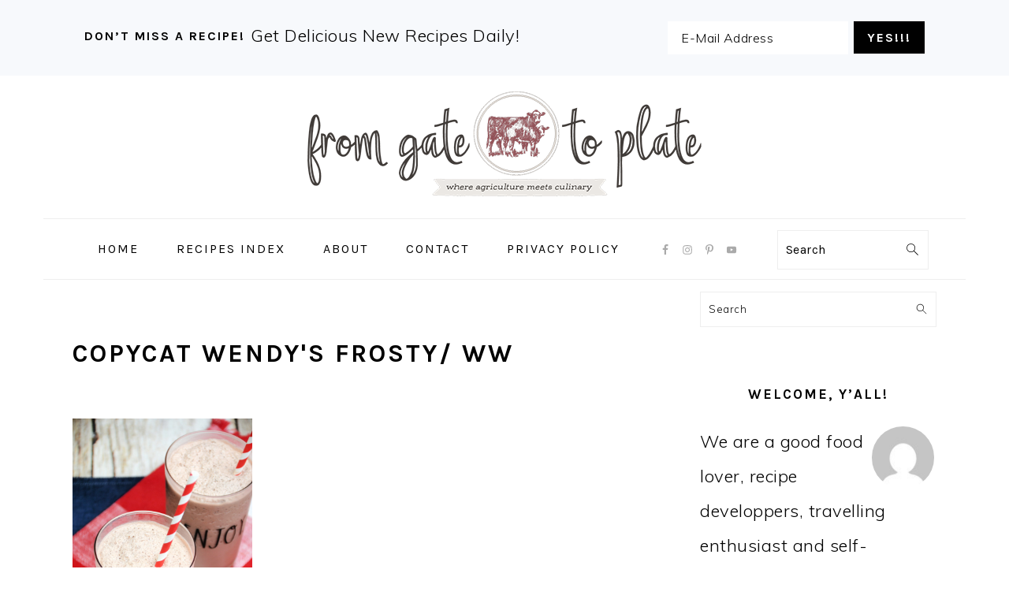

--- FILE ---
content_type: text/html; charset=UTF-8
request_url: https://fromgatetoplate.com/tag/copycat-wendys-frosty-ww/
body_size: 12236
content:
<!DOCTYPE html>
<html lang="en-US">
<head >
<meta charset="UTF-8" />
<meta name="viewport" content="width=device-width, initial-scale=1" />
<meta name='robots' content='index, follow, max-image-preview:large, max-snippet:-1, max-video-preview:-1' />

	<!-- This site is optimized with the Yoast SEO plugin v26.7 - https://yoast.com/wordpress/plugins/seo/ -->
	<title>Copycat Wendy&#039;s Frosty/ WW Archives - From Gate To Plate</title>
	<link rel="canonical" href="https://fromgatetoplate.com/tag/copycat-wendys-frosty-ww/" />
	<meta property="og:locale" content="en_US" />
	<meta property="og:type" content="article" />
	<meta property="og:title" content="Copycat Wendy&#039;s Frosty/ WW Archives - From Gate To Plate" />
	<meta property="og:url" content="https://fromgatetoplate.com/tag/copycat-wendys-frosty-ww/" />
	<meta property="og:site_name" content="From Gate To Plate" />
	<meta name="twitter:card" content="summary_large_image" />
	<script type="application/ld+json" class="yoast-schema-graph">{"@context":"https://schema.org","@graph":[{"@type":"CollectionPage","@id":"https://fromgatetoplate.com/tag/copycat-wendys-frosty-ww/","url":"https://fromgatetoplate.com/tag/copycat-wendys-frosty-ww/","name":"Copycat Wendy's Frosty/ WW Archives - From Gate To Plate","isPartOf":{"@id":"https://fromgatetoplate.com/#website"},"primaryImageOfPage":{"@id":"https://fromgatetoplate.com/tag/copycat-wendys-frosty-ww/#primaryimage"},"image":{"@id":"https://fromgatetoplate.com/tag/copycat-wendys-frosty-ww/#primaryimage"},"thumbnailUrl":"https://fromgatetoplate.com/wp-content/uploads/2021/07/Frosty-10-scaled.jpg","breadcrumb":{"@id":"https://fromgatetoplate.com/tag/copycat-wendys-frosty-ww/#breadcrumb"},"inLanguage":"en-US"},{"@type":"ImageObject","inLanguage":"en-US","@id":"https://fromgatetoplate.com/tag/copycat-wendys-frosty-ww/#primaryimage","url":"https://fromgatetoplate.com/wp-content/uploads/2021/07/Frosty-10-scaled.jpg","contentUrl":"https://fromgatetoplate.com/wp-content/uploads/2021/07/Frosty-10-scaled.jpg","width":1708,"height":2560},{"@type":"BreadcrumbList","@id":"https://fromgatetoplate.com/tag/copycat-wendys-frosty-ww/#breadcrumb","itemListElement":[{"@type":"ListItem","position":1,"name":"Home","item":"https://fromgatetoplate.com/"},{"@type":"ListItem","position":2,"name":"Copycat Wendy's Frosty/ WW"}]},{"@type":"WebSite","@id":"https://fromgatetoplate.com/#website","url":"https://fromgatetoplate.com/","name":"From Gate To Plate","description":"where agriculture meets culinary","potentialAction":[{"@type":"SearchAction","target":{"@type":"EntryPoint","urlTemplate":"https://fromgatetoplate.com/?s={search_term_string}"},"query-input":{"@type":"PropertyValueSpecification","valueRequired":true,"valueName":"search_term_string"}}],"inLanguage":"en-US"}]}</script>
	<!-- / Yoast SEO plugin. -->


<link rel='dns-prefetch' href='//scripts.mediavine.com' />
<link rel='dns-prefetch' href='//a.omappapi.com' />
<link rel='dns-prefetch' href='//stats.wp.com' />
<link rel='dns-prefetch' href='//fonts.googleapis.com' />
<link rel="alternate" type="application/rss+xml" title="From Gate To Plate &raquo; Feed" href="https://fromgatetoplate.com/feed/" />
<link rel="alternate" type="application/rss+xml" title="From Gate To Plate &raquo; Comments Feed" href="https://fromgatetoplate.com/comments/feed/" />
<link rel="alternate" type="application/rss+xml" title="From Gate To Plate &raquo; Copycat Wendy&#039;s Frosty/ WW Tag Feed" href="https://fromgatetoplate.com/tag/copycat-wendys-frosty-ww/feed/" />
<link rel="alternate" type="application/rss+xml" title="From Gate To Plate &raquo; Stories Feed" href="https://fromgatetoplate.com/web-stories/feed/"><style id='wp-img-auto-sizes-contain-inline-css' type='text/css'>
img:is([sizes=auto i],[sizes^="auto," i]){contain-intrinsic-size:3000px 1500px}
/*# sourceURL=wp-img-auto-sizes-contain-inline-css */
</style>
<link rel='stylesheet' id='foodie-pro-theme-css' href='https://fromgatetoplate.com/wp-content/themes/foodiepro-v441/style.css?ver=4.4.1' type='text/css' media='all' />
<style id='foodie-pro-theme-inline-css' type='text/css'>
body, .site-description, .sidebar .featured-content .entry-title{font-family:"Muli","Helvetica Neue",sans-serif;}.genesis-nav-menu{font-family:"Karla","Helvetica Neue",sans-serif;}h1, h2, h3, h4, h5, h6, .site-title, .entry-title, .widgettitle{font-family:"Karla","Helvetica Neue",sans-serif;}.entry-title{font-family:"Karla","Helvetica Neue",sans-serif;}.button, .button-secondary, button, input[type="button"], input[type="reset"], input[type="submit"], a.more-link, .more-from-category a{font-family:"Karla","Helvetica Neue",sans-serif;}
/*# sourceURL=foodie-pro-theme-inline-css */
</style>
<style id='wp-emoji-styles-inline-css' type='text/css'>

	img.wp-smiley, img.emoji {
		display: inline !important;
		border: none !important;
		box-shadow: none !important;
		height: 1em !important;
		width: 1em !important;
		margin: 0 0.07em !important;
		vertical-align: -0.1em !important;
		background: none !important;
		padding: 0 !important;
	}
/*# sourceURL=wp-emoji-styles-inline-css */
</style>
<style id='wp-block-library-inline-css' type='text/css'>
:root{--wp-block-synced-color:#7a00df;--wp-block-synced-color--rgb:122,0,223;--wp-bound-block-color:var(--wp-block-synced-color);--wp-editor-canvas-background:#ddd;--wp-admin-theme-color:#007cba;--wp-admin-theme-color--rgb:0,124,186;--wp-admin-theme-color-darker-10:#006ba1;--wp-admin-theme-color-darker-10--rgb:0,107,160.5;--wp-admin-theme-color-darker-20:#005a87;--wp-admin-theme-color-darker-20--rgb:0,90,135;--wp-admin-border-width-focus:2px}@media (min-resolution:192dpi){:root{--wp-admin-border-width-focus:1.5px}}.wp-element-button{cursor:pointer}:root .has-very-light-gray-background-color{background-color:#eee}:root .has-very-dark-gray-background-color{background-color:#313131}:root .has-very-light-gray-color{color:#eee}:root .has-very-dark-gray-color{color:#313131}:root .has-vivid-green-cyan-to-vivid-cyan-blue-gradient-background{background:linear-gradient(135deg,#00d084,#0693e3)}:root .has-purple-crush-gradient-background{background:linear-gradient(135deg,#34e2e4,#4721fb 50%,#ab1dfe)}:root .has-hazy-dawn-gradient-background{background:linear-gradient(135deg,#faaca8,#dad0ec)}:root .has-subdued-olive-gradient-background{background:linear-gradient(135deg,#fafae1,#67a671)}:root .has-atomic-cream-gradient-background{background:linear-gradient(135deg,#fdd79a,#004a59)}:root .has-nightshade-gradient-background{background:linear-gradient(135deg,#330968,#31cdcf)}:root .has-midnight-gradient-background{background:linear-gradient(135deg,#020381,#2874fc)}:root{--wp--preset--font-size--normal:16px;--wp--preset--font-size--huge:42px}.has-regular-font-size{font-size:1em}.has-larger-font-size{font-size:2.625em}.has-normal-font-size{font-size:var(--wp--preset--font-size--normal)}.has-huge-font-size{font-size:var(--wp--preset--font-size--huge)}.has-text-align-center{text-align:center}.has-text-align-left{text-align:left}.has-text-align-right{text-align:right}.has-fit-text{white-space:nowrap!important}#end-resizable-editor-section{display:none}.aligncenter{clear:both}.items-justified-left{justify-content:flex-start}.items-justified-center{justify-content:center}.items-justified-right{justify-content:flex-end}.items-justified-space-between{justify-content:space-between}.screen-reader-text{border:0;clip-path:inset(50%);height:1px;margin:-1px;overflow:hidden;padding:0;position:absolute;width:1px;word-wrap:normal!important}.screen-reader-text:focus{background-color:#ddd;clip-path:none;color:#444;display:block;font-size:1em;height:auto;left:5px;line-height:normal;padding:15px 23px 14px;text-decoration:none;top:5px;width:auto;z-index:100000}html :where(.has-border-color){border-style:solid}html :where([style*=border-top-color]){border-top-style:solid}html :where([style*=border-right-color]){border-right-style:solid}html :where([style*=border-bottom-color]){border-bottom-style:solid}html :where([style*=border-left-color]){border-left-style:solid}html :where([style*=border-width]){border-style:solid}html :where([style*=border-top-width]){border-top-style:solid}html :where([style*=border-right-width]){border-right-style:solid}html :where([style*=border-bottom-width]){border-bottom-style:solid}html :where([style*=border-left-width]){border-left-style:solid}html :where(img[class*=wp-image-]){height:auto;max-width:100%}:where(figure){margin:0 0 1em}html :where(.is-position-sticky){--wp-admin--admin-bar--position-offset:var(--wp-admin--admin-bar--height,0px)}@media screen and (max-width:600px){html :where(.is-position-sticky){--wp-admin--admin-bar--position-offset:0px}}

/*# sourceURL=wp-block-library-inline-css */
</style><style id='global-styles-inline-css' type='text/css'>
:root{--wp--preset--aspect-ratio--square: 1;--wp--preset--aspect-ratio--4-3: 4/3;--wp--preset--aspect-ratio--3-4: 3/4;--wp--preset--aspect-ratio--3-2: 3/2;--wp--preset--aspect-ratio--2-3: 2/3;--wp--preset--aspect-ratio--16-9: 16/9;--wp--preset--aspect-ratio--9-16: 9/16;--wp--preset--color--black: #000000;--wp--preset--color--cyan-bluish-gray: #abb8c3;--wp--preset--color--white: #ffffff;--wp--preset--color--pale-pink: #f78da7;--wp--preset--color--vivid-red: #cf2e2e;--wp--preset--color--luminous-vivid-orange: #ff6900;--wp--preset--color--luminous-vivid-amber: #fcb900;--wp--preset--color--light-green-cyan: #7bdcb5;--wp--preset--color--vivid-green-cyan: #00d084;--wp--preset--color--pale-cyan-blue: #8ed1fc;--wp--preset--color--vivid-cyan-blue: #0693e3;--wp--preset--color--vivid-purple: #9b51e0;--wp--preset--gradient--vivid-cyan-blue-to-vivid-purple: linear-gradient(135deg,rgb(6,147,227) 0%,rgb(155,81,224) 100%);--wp--preset--gradient--light-green-cyan-to-vivid-green-cyan: linear-gradient(135deg,rgb(122,220,180) 0%,rgb(0,208,130) 100%);--wp--preset--gradient--luminous-vivid-amber-to-luminous-vivid-orange: linear-gradient(135deg,rgb(252,185,0) 0%,rgb(255,105,0) 100%);--wp--preset--gradient--luminous-vivid-orange-to-vivid-red: linear-gradient(135deg,rgb(255,105,0) 0%,rgb(207,46,46) 100%);--wp--preset--gradient--very-light-gray-to-cyan-bluish-gray: linear-gradient(135deg,rgb(238,238,238) 0%,rgb(169,184,195) 100%);--wp--preset--gradient--cool-to-warm-spectrum: linear-gradient(135deg,rgb(74,234,220) 0%,rgb(151,120,209) 20%,rgb(207,42,186) 40%,rgb(238,44,130) 60%,rgb(251,105,98) 80%,rgb(254,248,76) 100%);--wp--preset--gradient--blush-light-purple: linear-gradient(135deg,rgb(255,206,236) 0%,rgb(152,150,240) 100%);--wp--preset--gradient--blush-bordeaux: linear-gradient(135deg,rgb(254,205,165) 0%,rgb(254,45,45) 50%,rgb(107,0,62) 100%);--wp--preset--gradient--luminous-dusk: linear-gradient(135deg,rgb(255,203,112) 0%,rgb(199,81,192) 50%,rgb(65,88,208) 100%);--wp--preset--gradient--pale-ocean: linear-gradient(135deg,rgb(255,245,203) 0%,rgb(182,227,212) 50%,rgb(51,167,181) 100%);--wp--preset--gradient--electric-grass: linear-gradient(135deg,rgb(202,248,128) 0%,rgb(113,206,126) 100%);--wp--preset--gradient--midnight: linear-gradient(135deg,rgb(2,3,129) 0%,rgb(40,116,252) 100%);--wp--preset--font-size--small: 13px;--wp--preset--font-size--medium: 20px;--wp--preset--font-size--large: 36px;--wp--preset--font-size--x-large: 42px;--wp--preset--spacing--20: 0.44rem;--wp--preset--spacing--30: 0.67rem;--wp--preset--spacing--40: 1rem;--wp--preset--spacing--50: 1.5rem;--wp--preset--spacing--60: 2.25rem;--wp--preset--spacing--70: 3.38rem;--wp--preset--spacing--80: 5.06rem;--wp--preset--shadow--natural: 6px 6px 9px rgba(0, 0, 0, 0.2);--wp--preset--shadow--deep: 12px 12px 50px rgba(0, 0, 0, 0.4);--wp--preset--shadow--sharp: 6px 6px 0px rgba(0, 0, 0, 0.2);--wp--preset--shadow--outlined: 6px 6px 0px -3px rgb(255, 255, 255), 6px 6px rgb(0, 0, 0);--wp--preset--shadow--crisp: 6px 6px 0px rgb(0, 0, 0);}:where(.is-layout-flex){gap: 0.5em;}:where(.is-layout-grid){gap: 0.5em;}body .is-layout-flex{display: flex;}.is-layout-flex{flex-wrap: wrap;align-items: center;}.is-layout-flex > :is(*, div){margin: 0;}body .is-layout-grid{display: grid;}.is-layout-grid > :is(*, div){margin: 0;}:where(.wp-block-columns.is-layout-flex){gap: 2em;}:where(.wp-block-columns.is-layout-grid){gap: 2em;}:where(.wp-block-post-template.is-layout-flex){gap: 1.25em;}:where(.wp-block-post-template.is-layout-grid){gap: 1.25em;}.has-black-color{color: var(--wp--preset--color--black) !important;}.has-cyan-bluish-gray-color{color: var(--wp--preset--color--cyan-bluish-gray) !important;}.has-white-color{color: var(--wp--preset--color--white) !important;}.has-pale-pink-color{color: var(--wp--preset--color--pale-pink) !important;}.has-vivid-red-color{color: var(--wp--preset--color--vivid-red) !important;}.has-luminous-vivid-orange-color{color: var(--wp--preset--color--luminous-vivid-orange) !important;}.has-luminous-vivid-amber-color{color: var(--wp--preset--color--luminous-vivid-amber) !important;}.has-light-green-cyan-color{color: var(--wp--preset--color--light-green-cyan) !important;}.has-vivid-green-cyan-color{color: var(--wp--preset--color--vivid-green-cyan) !important;}.has-pale-cyan-blue-color{color: var(--wp--preset--color--pale-cyan-blue) !important;}.has-vivid-cyan-blue-color{color: var(--wp--preset--color--vivid-cyan-blue) !important;}.has-vivid-purple-color{color: var(--wp--preset--color--vivid-purple) !important;}.has-black-background-color{background-color: var(--wp--preset--color--black) !important;}.has-cyan-bluish-gray-background-color{background-color: var(--wp--preset--color--cyan-bluish-gray) !important;}.has-white-background-color{background-color: var(--wp--preset--color--white) !important;}.has-pale-pink-background-color{background-color: var(--wp--preset--color--pale-pink) !important;}.has-vivid-red-background-color{background-color: var(--wp--preset--color--vivid-red) !important;}.has-luminous-vivid-orange-background-color{background-color: var(--wp--preset--color--luminous-vivid-orange) !important;}.has-luminous-vivid-amber-background-color{background-color: var(--wp--preset--color--luminous-vivid-amber) !important;}.has-light-green-cyan-background-color{background-color: var(--wp--preset--color--light-green-cyan) !important;}.has-vivid-green-cyan-background-color{background-color: var(--wp--preset--color--vivid-green-cyan) !important;}.has-pale-cyan-blue-background-color{background-color: var(--wp--preset--color--pale-cyan-blue) !important;}.has-vivid-cyan-blue-background-color{background-color: var(--wp--preset--color--vivid-cyan-blue) !important;}.has-vivid-purple-background-color{background-color: var(--wp--preset--color--vivid-purple) !important;}.has-black-border-color{border-color: var(--wp--preset--color--black) !important;}.has-cyan-bluish-gray-border-color{border-color: var(--wp--preset--color--cyan-bluish-gray) !important;}.has-white-border-color{border-color: var(--wp--preset--color--white) !important;}.has-pale-pink-border-color{border-color: var(--wp--preset--color--pale-pink) !important;}.has-vivid-red-border-color{border-color: var(--wp--preset--color--vivid-red) !important;}.has-luminous-vivid-orange-border-color{border-color: var(--wp--preset--color--luminous-vivid-orange) !important;}.has-luminous-vivid-amber-border-color{border-color: var(--wp--preset--color--luminous-vivid-amber) !important;}.has-light-green-cyan-border-color{border-color: var(--wp--preset--color--light-green-cyan) !important;}.has-vivid-green-cyan-border-color{border-color: var(--wp--preset--color--vivid-green-cyan) !important;}.has-pale-cyan-blue-border-color{border-color: var(--wp--preset--color--pale-cyan-blue) !important;}.has-vivid-cyan-blue-border-color{border-color: var(--wp--preset--color--vivid-cyan-blue) !important;}.has-vivid-purple-border-color{border-color: var(--wp--preset--color--vivid-purple) !important;}.has-vivid-cyan-blue-to-vivid-purple-gradient-background{background: var(--wp--preset--gradient--vivid-cyan-blue-to-vivid-purple) !important;}.has-light-green-cyan-to-vivid-green-cyan-gradient-background{background: var(--wp--preset--gradient--light-green-cyan-to-vivid-green-cyan) !important;}.has-luminous-vivid-amber-to-luminous-vivid-orange-gradient-background{background: var(--wp--preset--gradient--luminous-vivid-amber-to-luminous-vivid-orange) !important;}.has-luminous-vivid-orange-to-vivid-red-gradient-background{background: var(--wp--preset--gradient--luminous-vivid-orange-to-vivid-red) !important;}.has-very-light-gray-to-cyan-bluish-gray-gradient-background{background: var(--wp--preset--gradient--very-light-gray-to-cyan-bluish-gray) !important;}.has-cool-to-warm-spectrum-gradient-background{background: var(--wp--preset--gradient--cool-to-warm-spectrum) !important;}.has-blush-light-purple-gradient-background{background: var(--wp--preset--gradient--blush-light-purple) !important;}.has-blush-bordeaux-gradient-background{background: var(--wp--preset--gradient--blush-bordeaux) !important;}.has-luminous-dusk-gradient-background{background: var(--wp--preset--gradient--luminous-dusk) !important;}.has-pale-ocean-gradient-background{background: var(--wp--preset--gradient--pale-ocean) !important;}.has-electric-grass-gradient-background{background: var(--wp--preset--gradient--electric-grass) !important;}.has-midnight-gradient-background{background: var(--wp--preset--gradient--midnight) !important;}.has-small-font-size{font-size: var(--wp--preset--font-size--small) !important;}.has-medium-font-size{font-size: var(--wp--preset--font-size--medium) !important;}.has-large-font-size{font-size: var(--wp--preset--font-size--large) !important;}.has-x-large-font-size{font-size: var(--wp--preset--font-size--x-large) !important;}
/*# sourceURL=global-styles-inline-css */
</style>

<style id='classic-theme-styles-inline-css' type='text/css'>
/*! This file is auto-generated */
.wp-block-button__link{color:#fff;background-color:#32373c;border-radius:9999px;box-shadow:none;text-decoration:none;padding:calc(.667em + 2px) calc(1.333em + 2px);font-size:1.125em}.wp-block-file__button{background:#32373c;color:#fff;text-decoration:none}
/*# sourceURL=/wp-includes/css/classic-themes.min.css */
</style>
<link rel='stylesheet' id='contact-form-7-css' href='https://fromgatetoplate.com/wp-content/plugins/contact-form-7/includes/css/styles.css?ver=6.1.4' type='text/css' media='all' />
<link rel='stylesheet' id='wp-postratings-css' href='https://fromgatetoplate.com/wp-content/plugins/wp-postratings/css/postratings-css.css?ver=1.91.2' type='text/css' media='all' />
<link rel='stylesheet' id='google-fonts-css' href='//fonts.googleapis.com/css?family=Muli%3Aregular%2Citalic%2C300%2C300italic%7CKarla%3Aregular%2Citalic%2C700%2C700italic%26subset%3Dlatin%2C&#038;ver=4.4.1' type='text/css' media='all' />
<link rel="preload" class="mv-grow-style" href="https://fromgatetoplate.com/wp-content/plugins/social-pug/assets/dist/style-frontend-pro.css?ver=1.36.3" as="style"><noscript><link rel='stylesheet' id='dpsp-frontend-style-pro-css' href='https://fromgatetoplate.com/wp-content/plugins/social-pug/assets/dist/style-frontend-pro.css?ver=1.36.3' type='text/css' media='all' />
</noscript><style id='dpsp-frontend-style-pro-inline-css' type='text/css'>

				@media screen and ( max-width : 720px ) {
					.dpsp-content-wrapper.dpsp-hide-on-mobile,
					.dpsp-share-text.dpsp-hide-on-mobile {
						display: none;
					}
					.dpsp-has-spacing .dpsp-networks-btns-wrapper li {
						margin:0 2% 10px 0;
					}
					.dpsp-network-btn.dpsp-has-label:not(.dpsp-has-count) {
						max-height: 40px;
						padding: 0;
						justify-content: center;
					}
					.dpsp-content-wrapper.dpsp-size-small .dpsp-network-btn.dpsp-has-label:not(.dpsp-has-count){
						max-height: 32px;
					}
					.dpsp-content-wrapper.dpsp-size-large .dpsp-network-btn.dpsp-has-label:not(.dpsp-has-count){
						max-height: 46px;
					}
				}
			
			@media screen and ( max-width : 720px ) {
				aside#dpsp-floating-sidebar.dpsp-hide-on-mobile.opened {
					display: none;
				}
			}
			
/*# sourceURL=dpsp-frontend-style-pro-inline-css */
</style>
<link rel='stylesheet' id='simple-social-icons-font-css' href='https://fromgatetoplate.com/wp-content/plugins/simple-social-icons/css/style.css?ver=4.0.0' type='text/css' media='all' />
<script type="text/javascript" async="async" fetchpriority="high" data-noptimize="1" data-cfasync="false" src="https://scripts.mediavine.com/tags/from-gate-to-plate-new-owner.js?ver=6.9" id="mv-script-wrapper-js"></script>
<script type="text/javascript" src="https://fromgatetoplate.com/wp-includes/js/jquery/jquery.min.js?ver=3.7.1" id="jquery-core-js"></script>
<script type="text/javascript" src="https://fromgatetoplate.com/wp-includes/js/jquery/jquery-migrate.min.js?ver=3.4.1" id="jquery-migrate-js"></script>
<link rel="https://api.w.org/" href="https://fromgatetoplate.com/wp-json/" /><link rel="alternate" title="JSON" type="application/json" href="https://fromgatetoplate.com/wp-json/wp/v2/tags/29" /><link rel="EditURI" type="application/rsd+xml" title="RSD" href="https://fromgatetoplate.com/xmlrpc.php?rsd" />
<meta name="generator" content="WordPress 6.9" />
<!-- Global site tag (gtag.js) - Google Analytics -->
<script async src="https://www.googletagmanager.com/gtag/js?id=UA-190564112-1"></script>
<script>
  window.dataLayer = window.dataLayer || [];
  function gtag(){dataLayer.push(arguments);}
  gtag('js', new Date());

  gtag('config', 'UA-190564112-1');
</script>

<meta name="p:domain_verify" content="3ed19b8ed2f06c21d4f61f48925540a2"/>		<style>
			:root {
				--mv-create-radius: 0;
			}
		</style>
		<style>img#wpstats{display:none}</style>
		<link rel="pingback" href="https://fromgatetoplate.com/xmlrpc.php" />
<meta name="hubbub-info" description="Hubbub 1.36.3"><link rel="icon" href="https://fromgatetoplate.com/wp-content/uploads/2021/02/favicon.ico" sizes="32x32" />
<link rel="icon" href="https://fromgatetoplate.com/wp-content/uploads/2021/02/favicon.ico" sizes="192x192" />
<link rel="apple-touch-icon" href="https://fromgatetoplate.com/wp-content/uploads/2021/02/favicon.ico" />
<meta name="msapplication-TileImage" content="https://fromgatetoplate.com/wp-content/uploads/2021/02/favicon.ico" />
		<style type="text/css" id="wp-custom-css">
			.site-title img {
    max-width: 100%;
    margin-top: 20px;
    margin-bottom: 20px;
}

@media only screen and (max-width: 359px) {

.site-inner {

padding-right: 2% !important;

padding-left: 2% !important;

}

}
p {
    font-size: 22px;
    line-height: 2;
}		</style>
		</head>
<body class="archive tag tag-copycat-wendys-frosty-ww tag-29 wp-theme-genesis wp-child-theme-foodiepro-v441 custom-header header-image header-full-width content-sidebar genesis-breadcrumbs-hidden genesis-footer-widgets-visible foodie-pro has-grow-sidebar"><div id="before-header" class="before-header"><section id="enews-ext-1" class="widget enews-widget"><div class="widget-wrap"><div class="enews enews-1-field"><h3 class="widgettitle widget-title">DON’T MISS A RECIPE!</h3>
<p>Get Delicious New Recipes Daily!</p>
			<form id="subscribeenews-ext-1" class="enews-form" action="#" method="post"
				 target="_blank" 				name="enews-ext-1"
			>
												<input type="email" value="" id="subbox" class="enews-email" aria-label="E-Mail Address" placeholder="E-Mail Address" name="EMAIL"
																																			required="required" />
								<input type="submit" value="Yes!!!" id="subbutton" class="enews-submit" />
			</form>
		</div></div></section>
</div> <!-- end .before-header --><div class="site-container"><ul class="genesis-skip-link"><li><a href="#genesis-nav-primary" class="screen-reader-shortcut"> Skip to primary navigation</a></li><li><a href="#genesis-content" class="screen-reader-shortcut"> Skip to main content</a></li><li><a href="#genesis-sidebar-primary" class="screen-reader-shortcut"> Skip to primary sidebar</a></li><li><a href="#genesis-footer-widgets" class="screen-reader-shortcut"> Skip to footer</a></li></ul><header class="site-header"><div class="wrap"><div class="title-area"><div class="site-title"><a href="https://fromgatetoplate.com/" title="From Gate To Plate" ><img src="https://fromgatetoplate.com/wp-content/uploads/2021/02/header-1.png" title="From Gate To Plate" alt="From Gate To Plate"  data-pin-nopin="true" /></a></div></div></div></header><nav class="nav-primary" aria-label="Main" id="genesis-nav-primary"><div class="wrap"><ul id="menu-menu-1" class="menu genesis-nav-menu menu-primary"><li id="menu-item-156" class="menu-item menu-item-type-custom menu-item-object-custom menu-item-home menu-item-156"><a href="https://fromgatetoplate.com"><span >Home</span></a></li>
<li id="menu-item-160" class="menu-item menu-item-type-custom menu-item-object-custom menu-item-has-children menu-item-160"><a href="#"><span >Recipes index</span></a>
<ul class="sub-menu">
	<li id="menu-item-161" class="menu-item menu-item-type-taxonomy menu-item-object-category menu-item-161"><a href="https://fromgatetoplate.com/category/appetizer-snacks/"><span >Appetizer &amp; Snacks</span></a></li>
	<li id="menu-item-162" class="menu-item menu-item-type-taxonomy menu-item-object-category menu-item-162"><a href="https://fromgatetoplate.com/category/comfort-food/"><span >Comfort food</span></a></li>
	<li id="menu-item-163" class="menu-item menu-item-type-taxonomy menu-item-object-category menu-item-163"><a href="https://fromgatetoplate.com/category/dessert/"><span >Dessert</span></a></li>
	<li id="menu-item-164" class="menu-item menu-item-type-taxonomy menu-item-object-category menu-item-164"><a href="https://fromgatetoplate.com/category/main-dish/"><span >Main Dish</span></a></li>
	<li id="menu-item-165" class="menu-item menu-item-type-taxonomy menu-item-object-category menu-item-165"><a href="https://fromgatetoplate.com/category/salad/"><span >Salad</span></a></li>
	<li id="menu-item-166" class="menu-item menu-item-type-taxonomy menu-item-object-category menu-item-166"><a href="https://fromgatetoplate.com/category/side-dishes/"><span >Side Dishes</span></a></li>
	<li id="menu-item-167" class="menu-item menu-item-type-taxonomy menu-item-object-category menu-item-167"><a href="https://fromgatetoplate.com/category/soups-stews/"><span >Soups &amp; Stews</span></a></li>
</ul>
</li>
<li id="menu-item-158" class="menu-item menu-item-type-post_type menu-item-object-page menu-item-has-children menu-item-158"><a href="https://fromgatetoplate.com/about/"><span >About</span></a>
<ul class="sub-menu">
	<li id="menu-item-1114" class="menu-item menu-item-type-post_type menu-item-object-page menu-item-1114"><a href="https://fromgatetoplate.com/work-with-me-collaboration/"><span >Work with me (Collaboration)?</span></a></li>
</ul>
</li>
<li id="menu-item-177" class="menu-item menu-item-type-post_type menu-item-object-page menu-item-177"><a href="https://fromgatetoplate.com/contact/"><span >Contact</span></a></li>
<li id="menu-item-157" class="menu-item menu-item-type-post_type menu-item-object-page menu-item-privacy-policy menu-item-157"><a rel="privacy-policy" href="https://fromgatetoplate.com/privacy-policy/"><span >Privacy Policy</span></a></li>
<li id="foodie-social" class="foodie-social menu-item"><section id="simple-social-icons-1" class="widget simple-social-icons"><div class="widget-wrap"><ul class="aligncenter"><li class="ssi-facebook"><a href="#" target="_blank" rel="noopener noreferrer"><svg role="img" class="social-facebook" aria-labelledby="social-facebook-1"><title id="social-facebook-1">Facebook</title><use xlink:href="https://fromgatetoplate.com/wp-content/plugins/simple-social-icons/symbol-defs.svg#social-facebook"></use></svg></a></li><li class="ssi-instagram"><a href="https://www.instagram.com/fromgatetoplatecom/" target="_blank" rel="noopener noreferrer"><svg role="img" class="social-instagram" aria-labelledby="social-instagram-1"><title id="social-instagram-1">Instagram</title><use xlink:href="https://fromgatetoplate.com/wp-content/plugins/simple-social-icons/symbol-defs.svg#social-instagram"></use></svg></a></li><li class="ssi-pinterest"><a href="https://www.pinterest.fr/fromgatetoplate/" target="_blank" rel="noopener noreferrer"><svg role="img" class="social-pinterest" aria-labelledby="social-pinterest-1"><title id="social-pinterest-1">Pinterest</title><use xlink:href="https://fromgatetoplate.com/wp-content/plugins/simple-social-icons/symbol-defs.svg#social-pinterest"></use></svg></a></li><li class="ssi-youtube"><a href="https://www.youtube.com/@fromgatetoplate" target="_blank" rel="noopener noreferrer"><svg role="img" class="social-youtube" aria-labelledby="social-youtube-1"><title id="social-youtube-1">YouTube</title><use xlink:href="https://fromgatetoplate.com/wp-content/plugins/simple-social-icons/symbol-defs.svg#social-youtube"></use></svg></a></li></ul></div></section>
</li><li id="feast-search" class="feast-search menu-item"><form class="search-form" method="get" action="https://fromgatetoplate.com/" role="search"><label class="search-form-label screen-reader-text" for="searchform-1">Search</label><input class="search-form-input" type="search" name="s" id="searchform-1" placeholder="Search"><input class="search-form-submit" type="submit" value="Search"><meta content="https://fromgatetoplate.com/?s={s}"></form></li></ul></div></nav><div class="site-inner"><div class="content-sidebar-wrap"><main class="content" id="genesis-content"><div class="archive-description taxonomy-archive-description taxonomy-description"><h1 class="archive-title">Copycat Wendy&#039;s Frosty/ WW</h1></div><article class="simple-grid one-third odd first post-1696 post type-post status-publish format-standard has-post-thumbnail category-drinks tag-copycat-wendys tag-copycat-wendys-frosty tag-copycat-wendys-frosty-ww entry" aria-label="Copycat Wendy&#8217;s Frosty/ WW"><header class="entry-header"><a class="entry-image-link" href="https://fromgatetoplate.com/copycat-wendys-frosty-ww/" aria-hidden="true" tabindex="-1"><img width="1708" height="2560" src="https://fromgatetoplate.com/wp-content/uploads/2021/07/Frosty-10-scaled.jpg" class="alignnone post-image entry-image" alt="" decoding="async" srcset="https://fromgatetoplate.com/wp-content/uploads/2021/07/Frosty-10-scaled.jpg 1708w, https://fromgatetoplate.com/wp-content/uploads/2021/07/Frosty-10-200x300.jpg 200w, https://fromgatetoplate.com/wp-content/uploads/2021/07/Frosty-10-683x1024.jpg 683w, https://fromgatetoplate.com/wp-content/uploads/2021/07/Frosty-10-768x1151.jpg 768w, https://fromgatetoplate.com/wp-content/uploads/2021/07/Frosty-10-1025x1536.jpg 1025w, https://fromgatetoplate.com/wp-content/uploads/2021/07/Frosty-10-1367x2048.jpg 1367w, https://fromgatetoplate.com/wp-content/uploads/2021/07/Frosty-10-scaled-735x1102.jpg 735w" sizes="(max-width: 1708px) 100vw, 1708px" /></a><h2 class="entry-title"><a class="entry-title-link" rel="bookmark" href="https://fromgatetoplate.com/copycat-wendys-frosty-ww/">Copycat Wendy&#8217;s Frosty/ WW</a></h2>
</header><div class="entry-content"></div><footer class="entry-footer"></footer></article></main><aside class="sidebar sidebar-primary widget-area" role="complementary" aria-label="Primary Sidebar" id="genesis-sidebar-primary"><h2 class="genesis-sidebar-title screen-reader-text">Primary Sidebar</h2><section id="search-2" class="widget widget_search"><div class="widget-wrap"><form class="search-form" method="get" action="https://fromgatetoplate.com/" role="search"><label class="search-form-label screen-reader-text" for="searchform-2">Search</label><input class="search-form-input" type="search" name="s" id="searchform-2" placeholder="Search"><input class="search-form-submit" type="submit" value="Search"><meta content="https://fromgatetoplate.com/?s={s}"></form></div></section>
<section id="user-profile-1" class="widget user-profile"><div class="widget-wrap"><h3 class="widgettitle widget-title">Welcome, Y&#8217;all!</h3>
<p><span class="alignright"><img alt='' src='https://secure.gravatar.com/avatar/e0ba7f77bbe8e4c4a4417c5eb6f6d5f88327f6b301bdbf84969ec85ec8c043bc?s=85&#038;d=mm&#038;r=g' srcset='https://secure.gravatar.com/avatar/e0ba7f77bbe8e4c4a4417c5eb6f6d5f88327f6b301bdbf84969ec85ec8c043bc?s=170&#038;d=mm&#038;r=g 2x' class='avatar avatar-85 photo' height='85' width='85' loading='lazy' decoding='async'/></span>We are a good food lover, recipe developpers, travelling enthusiast and self-appointed chef. My pure passion is spending time in the kitchen and come out with comforting recipes! <a class="pagelink" href="https://fromgatetoplate.com/about/">Let's dig deeper →</a></p>
</div></section>
<section id="featured-post-1" class="widget featured-content featuredpost"><div class="widget-wrap"><h3 class="widgettitle widget-title">Featured Recipes</h3>
<article class="post-721 post type-post status-publish format-standard has-post-thumbnail category-dinner category-popular-recipes entry" aria-label="White Chicken Chili Tacos"><a href="https://fromgatetoplate.com/white-chicken-chili-tacos/" title="White Chicken Chili Tacos" class="alignleft"><img width="241" height="361" src="https://fromgatetoplate.com/wp-content/uploads/2021/03/White-Chicken-Chili-Tacos-2-scaled.jpeg" class="entry-image attachment-post" alt="White Chicken Chili Tacos" decoding="async" loading="lazy" srcset="https://fromgatetoplate.com/wp-content/uploads/2021/03/White-Chicken-Chili-Tacos-2-scaled.jpeg 1707w, https://fromgatetoplate.com/wp-content/uploads/2021/03/White-Chicken-Chili-Tacos-2-200x300.jpeg 200w, https://fromgatetoplate.com/wp-content/uploads/2021/03/White-Chicken-Chili-Tacos-2-683x1024.jpeg 683w, https://fromgatetoplate.com/wp-content/uploads/2021/03/White-Chicken-Chili-Tacos-2-768x1152.jpeg 768w, https://fromgatetoplate.com/wp-content/uploads/2021/03/White-Chicken-Chili-Tacos-2-1024x1536.jpeg 1024w, https://fromgatetoplate.com/wp-content/uploads/2021/03/White-Chicken-Chili-Tacos-2-1365x2048.jpeg 1365w, https://fromgatetoplate.com/wp-content/uploads/2021/03/White-Chicken-Chili-Tacos-2-1080x1620.jpeg 1080w" sizes="auto, (max-width: 241px) 100vw, 241px" /></a><header class="entry-header"><h2 class="entry-title"><a href="https://fromgatetoplate.com/white-chicken-chili-tacos/">White Chicken Chili Tacos</a></h2></header></article><article class="post-745 post type-post status-publish format-standard has-post-thumbnail category-dinner category-popular-recipes entry" aria-label="Zero Point Cabbage Soup"><a href="https://fromgatetoplate.com/zero-point-cabbage-soup/" title="Zero Point Cabbage Soup" class="alignleft"><img width="241" height="361" src="https://fromgatetoplate.com/wp-content/uploads/2021/03/Zero-Point-Cabbage-Soup-3-scaled.jpeg" class="entry-image attachment-post" alt="Zero Point Cabbage Soup" decoding="async" loading="lazy" srcset="https://fromgatetoplate.com/wp-content/uploads/2021/03/Zero-Point-Cabbage-Soup-3-scaled.jpeg 1707w, https://fromgatetoplate.com/wp-content/uploads/2021/03/Zero-Point-Cabbage-Soup-3-200x300.jpeg 200w, https://fromgatetoplate.com/wp-content/uploads/2021/03/Zero-Point-Cabbage-Soup-3-683x1024.jpeg 683w, https://fromgatetoplate.com/wp-content/uploads/2021/03/Zero-Point-Cabbage-Soup-3-768x1152.jpeg 768w, https://fromgatetoplate.com/wp-content/uploads/2021/03/Zero-Point-Cabbage-Soup-3-1024x1536.jpeg 1024w, https://fromgatetoplate.com/wp-content/uploads/2021/03/Zero-Point-Cabbage-Soup-3-1365x2048.jpeg 1365w, https://fromgatetoplate.com/wp-content/uploads/2021/03/Zero-Point-Cabbage-Soup-3-1080x1620.jpeg 1080w" sizes="auto, (max-width: 241px) 100vw, 241px" /></a><header class="entry-header"><h2 class="entry-title"><a href="https://fromgatetoplate.com/zero-point-cabbage-soup/">Zero Point Cabbage Soup</a></h2></header></article><article class="post-768 post type-post status-publish format-standard has-post-thumbnail category-main-dish category-popular-recipes entry" aria-label="Easy French Onion Chicken Meatballs"><a href="https://fromgatetoplate.com/easy-french-onion-chicken-meatballs/" title="Easy French Onion Chicken Meatballs" class="alignleft"><img width="292" height="361" src="https://fromgatetoplate.com/wp-content/uploads/2021/03/Easy-French-Onion-Chicken-Meatballs-2.jpg" class="entry-image attachment-post" alt="Easy French Onion Chicken Meatballs" decoding="async" loading="lazy" srcset="https://fromgatetoplate.com/wp-content/uploads/2021/03/Easy-French-Onion-Chicken-Meatballs-2.jpg 1180w, https://fromgatetoplate.com/wp-content/uploads/2021/03/Easy-French-Onion-Chicken-Meatballs-2-242x300.jpg 242w, https://fromgatetoplate.com/wp-content/uploads/2021/03/Easy-French-Onion-Chicken-Meatballs-2-827x1024.jpg 827w, https://fromgatetoplate.com/wp-content/uploads/2021/03/Easy-French-Onion-Chicken-Meatballs-2-768x951.jpg 768w, https://fromgatetoplate.com/wp-content/uploads/2021/03/Easy-French-Onion-Chicken-Meatballs-2-1080x1337.jpg 1080w" sizes="auto, (max-width: 292px) 100vw, 292px" /></a><header class="entry-header"><h2 class="entry-title"><a href="https://fromgatetoplate.com/easy-french-onion-chicken-meatballs/">Easy French Onion Chicken Meatballs</a></h2></header></article><article class="post-786 post type-post status-publish format-standard has-post-thumbnail category-appetizer-snacks category-dessert category-popular-recipes entry" aria-label="Cinnamon French Toast Bubble Up"><a href="https://fromgatetoplate.com/cinnamon-french-toast-bubble-up/" title="Cinnamon French Toast Bubble Up" class="alignleft"><img width="241" height="361" src="https://fromgatetoplate.com/wp-content/uploads/2021/03/Cinnamon-French-Toast-Bubble-Up-2-scaled.jpeg" class="entry-image attachment-post" alt="" decoding="async" loading="lazy" srcset="https://fromgatetoplate.com/wp-content/uploads/2021/03/Cinnamon-French-Toast-Bubble-Up-2-scaled.jpeg 1707w, https://fromgatetoplate.com/wp-content/uploads/2021/03/Cinnamon-French-Toast-Bubble-Up-2-200x300.jpeg 200w, https://fromgatetoplate.com/wp-content/uploads/2021/03/Cinnamon-French-Toast-Bubble-Up-2-683x1024.jpeg 683w, https://fromgatetoplate.com/wp-content/uploads/2021/03/Cinnamon-French-Toast-Bubble-Up-2-768x1152.jpeg 768w, https://fromgatetoplate.com/wp-content/uploads/2021/03/Cinnamon-French-Toast-Bubble-Up-2-1024x1536.jpeg 1024w, https://fromgatetoplate.com/wp-content/uploads/2021/03/Cinnamon-French-Toast-Bubble-Up-2-1365x2048.jpeg 1365w, https://fromgatetoplate.com/wp-content/uploads/2021/03/Cinnamon-French-Toast-Bubble-Up-2-1080x1620.jpeg 1080w" sizes="auto, (max-width: 241px) 100vw, 241px" /></a><header class="entry-header"><h2 class="entry-title"><a href="https://fromgatetoplate.com/cinnamon-french-toast-bubble-up/">Cinnamon French Toast Bubble Up</a></h2></header></article></div></section>
</aside></div></div><div class="footer-widgets" id="genesis-footer-widgets"><h2 class="genesis-sidebar-title screen-reader-text">Footer</h2><div class="wrap"><div class="widget-area footer-widgets-1 footer-widget-area"><section id="enews-ext-4" class="widget enews-widget"><div class="widget-wrap"><div class="enews enews-1-field"><h3 class="widgettitle widget-title">DON’T MISS A RECIPE!</h3>
<p>Get Delicious New Recipes Daily!</p>
			<form id="subscribeenews-ext-4" class="enews-form" action="#" method="post"
				 target="_blank" 				name="enews-ext-4"
			>
												<input type="email" value="" id="subbox" class="enews-email" aria-label="E-Mail Address" placeholder="E-Mail Address" name="EMAIL"
																																			required="required" />
								<input type="submit" value="Yes, Keep them coming!!" id="subbutton" class="enews-submit" />
			</form>
		</div></div></section>
<section id="text-5" class="widget widget_text"><div class="widget-wrap">			<div class="textwidget"></div>
		</div></section>
</div><div class="widget-area footer-widgets-2 footer-widget-area"><section id="simple-social-icons-2" class="widget simple-social-icons"><div class="widget-wrap"><ul class="aligncenter"><li class="ssi-email"><a href="#" target="_blank" rel="noopener noreferrer"><svg role="img" class="social-email" aria-labelledby="social-email-2"><title id="social-email-2">Email</title><use xlink:href="https://fromgatetoplate.com/wp-content/plugins/simple-social-icons/symbol-defs.svg#social-email"></use></svg></a></li><li class="ssi-facebook"><a href="#" target="_blank" rel="noopener noreferrer"><svg role="img" class="social-facebook" aria-labelledby="social-facebook-2"><title id="social-facebook-2">Facebook</title><use xlink:href="https://fromgatetoplate.com/wp-content/plugins/simple-social-icons/symbol-defs.svg#social-facebook"></use></svg></a></li><li class="ssi-pinterest"><a href="#" target="_blank" rel="noopener noreferrer"><svg role="img" class="social-pinterest" aria-labelledby="social-pinterest-2"><title id="social-pinterest-2">Pinterest</title><use xlink:href="https://fromgatetoplate.com/wp-content/plugins/simple-social-icons/symbol-defs.svg#social-pinterest"></use></svg></a></li></ul></div></section>
<section id="user-profile-2" class="widget user-profile"><div class="widget-wrap"><h3 class="widgettitle widget-title">About this blog</h3>
<p><span class="alignleft"><img alt='' src='https://secure.gravatar.com/avatar/e0ba7f77bbe8e4c4a4417c5eb6f6d5f88327f6b301bdbf84969ec85ec8c043bc?s=85&#038;d=mm&#038;r=g' srcset='https://secure.gravatar.com/avatar/e0ba7f77bbe8e4c4a4417c5eb6f6d5f88327f6b301bdbf84969ec85ec8c043bc?s=170&#038;d=mm&#038;r=g 2x' class='avatar avatar-85 photo' height='85' width='85' loading='lazy' decoding='async'/></span>We are a good food lover, recipe developpers, travelling  enthusiast and self-appointed chef. My pure passion is spending time in the kitchen and come out with comforting recipes! <a href="">Let's dig in →</a></p>
</div></section>
</div><div class="widget-area footer-widgets-3 footer-widget-area"><section id="featured-post-12" class="widget featured-content featuredpost"><div class="widget-wrap"><h3 class="widgettitle widget-title">My Favorites</h3>
<article class="simple-grid one-third odd first post-6075 post type-post status-publish format-standard has-post-thumbnail category-dinner entry" aria-label="French onion stuffed potatoes"><a href="https://fromgatetoplate.com/french-onion-stuffed-potatoes/" title="French onion stuffed potatoes" class="aligncenter"><img width="360" height="361" src="https://fromgatetoplate.com/wp-content/uploads/2025/11/PXL_20240827_082957916-360x361.jpg" class="entry-image attachment-post" alt="" decoding="async" loading="lazy" srcset="https://fromgatetoplate.com/wp-content/uploads/2025/11/PXL_20240827_082957916-360x361.jpg 360w, https://fromgatetoplate.com/wp-content/uploads/2025/11/PXL_20240827_082957916-150x150.jpg 150w, https://fromgatetoplate.com/wp-content/uploads/2025/11/PXL_20240827_082957916-96x96.jpg 96w" sizes="auto, (max-width: 360px) 100vw, 360px" /></a></article><article class="simple-grid one-third post-6049 post type-post status-publish format-standard has-post-thumbnail category-dinner entry" aria-label="Cheesesteak Hot Pockets"><a href="https://fromgatetoplate.com/cheesesteak-hot-pockets/" title="Cheesesteak Hot Pockets" class="aligncenter"><img width="360" height="361" src="https://fromgatetoplate.com/wp-content/uploads/2025/11/PXL_20240828_103212161-360x361.jpg" class="entry-image attachment-post" alt="" decoding="async" loading="lazy" srcset="https://fromgatetoplate.com/wp-content/uploads/2025/11/PXL_20240828_103212161-360x361.jpg 360w, https://fromgatetoplate.com/wp-content/uploads/2025/11/PXL_20240828_103212161-150x150.jpg 150w, https://fromgatetoplate.com/wp-content/uploads/2025/11/PXL_20240828_103212161-96x96.jpg 96w, https://fromgatetoplate.com/wp-content/uploads/2025/11/PXL_20240828_103212161-scaled-200x200.jpg 200w, https://fromgatetoplate.com/wp-content/uploads/2025/11/PXL_20240828_103212161-scaled-320x320.jpg 320w, https://fromgatetoplate.com/wp-content/uploads/2025/11/PXL_20240828_103212161-scaled-480x480.jpg 480w, https://fromgatetoplate.com/wp-content/uploads/2025/11/PXL_20240828_103212161-scaled-720x720.jpg 720w" sizes="auto, (max-width: 360px) 100vw, 360px" /></a></article><article class="simple-grid one-third odd post-5680 post type-post status-publish format-standard has-post-thumbnail category-dinner entry" aria-label="Philly Cheesesteak Egg Rolls"><a href="https://fromgatetoplate.com/philly-cheesesteak-egg-rolls/" title="Philly Cheesesteak Egg Rolls" class="aligncenter"><img width="360" height="361" src="https://fromgatetoplate.com/wp-content/uploads/2023/09/PXL_20230828_122842056-360x361.jpg" class="entry-image attachment-post" alt="" decoding="async" loading="lazy" srcset="https://fromgatetoplate.com/wp-content/uploads/2023/09/PXL_20230828_122842056-360x361.jpg 360w, https://fromgatetoplate.com/wp-content/uploads/2023/09/PXL_20230828_122842056-150x150.jpg 150w, https://fromgatetoplate.com/wp-content/uploads/2023/09/PXL_20230828_122842056-96x96.jpg 96w" sizes="auto, (max-width: 360px) 100vw, 360px" /></a></article></div></section>
</div></div></div><footer class="site-footer"><div class="wrap"><p>Copyright &copy; 2026 From Gate To Plate on the <a href="https://feastdesignco.com/product/foodie-pro/" target="_blank" rel="nofollow noopener">Foodie Pro Theme</a><br/></p></div></footer></div><script type="speculationrules">
{"prefetch":[{"source":"document","where":{"and":[{"href_matches":"/*"},{"not":{"href_matches":["/wp-*.php","/wp-admin/*","/wp-content/uploads/*","/wp-content/*","/wp-content/plugins/*","/wp-content/themes/foodiepro-v441/*","/wp-content/themes/genesis/*","/*\\?(.+)"]}},{"not":{"selector_matches":"a[rel~=\"nofollow\"]"}},{"not":{"selector_matches":".no-prefetch, .no-prefetch a"}}]},"eagerness":"conservative"}]}
</script>
<style type="text/css" media="screen">#simple-social-icons-1 ul li a, #simple-social-icons-1 ul li a:hover, #simple-social-icons-1 ul li a:focus { background-color: #ffffff !important; border-radius: 0px; color: #aaaaaa !important; border: 0px #ffffff solid !important; font-size: 14px; padding: 7px; }  #simple-social-icons-1 ul li a:hover, #simple-social-icons-1 ul li a:focus { background-color: #ffffff !important; border-color: #ffffff !important; color: #010101 !important; }  #simple-social-icons-1 ul li a:focus { outline: 1px dotted #ffffff !important; } #simple-social-icons-2 ul li a, #simple-social-icons-2 ul li a:hover, #simple-social-icons-2 ul li a:focus { background-color: #ffffff !important; border-radius: 0px; color: #aaaaaa !important; border: 0px #ffffff solid !important; font-size: 38px; padding: 19px; }  #simple-social-icons-2 ul li a:hover, #simple-social-icons-2 ul li a:focus { background-color: #ffffff !important; border-color: #ffffff !important; color: #101010 !important; }  #simple-social-icons-2 ul li a:focus { outline: 1px dotted #ffffff !important; }</style><!-- This site is converting visitors into subscribers and customers with OptinMonster - https://optinmonster.com :: Campaign Title: Pinterest -->
<script>(function(d,u,ac){var s=d.createElement('script');s.type='text/javascript';s.src='https://a.omappapi.com/app/js/api.min.js';s.async=true;s.dataset.user=u;s.dataset.campaign=ac;d.getElementsByTagName('head')[0].appendChild(s);})(document,331315,'l2f9nq2shkedawmwntyw');</script>
<!-- / OptinMonster -->		<script type="text/javascript">
		var l2f9nq2shkedawmwntyw_shortcode = true;		</script>
		<script type="text/javascript" src="https://fromgatetoplate.com/wp-includes/js/dist/hooks.min.js?ver=dd5603f07f9220ed27f1" id="wp-hooks-js"></script>
<script type="text/javascript" src="https://fromgatetoplate.com/wp-includes/js/dist/i18n.min.js?ver=c26c3dc7bed366793375" id="wp-i18n-js"></script>
<script type="text/javascript" id="wp-i18n-js-after">
/* <![CDATA[ */
wp.i18n.setLocaleData( { 'text direction\u0004ltr': [ 'ltr' ] } );
//# sourceURL=wp-i18n-js-after
/* ]]> */
</script>
<script type="text/javascript" src="https://fromgatetoplate.com/wp-content/plugins/contact-form-7/includes/swv/js/index.js?ver=6.1.4" id="swv-js"></script>
<script type="text/javascript" id="contact-form-7-js-before">
/* <![CDATA[ */
var wpcf7 = {
    "api": {
        "root": "https:\/\/fromgatetoplate.com\/wp-json\/",
        "namespace": "contact-form-7\/v1"
    }
};
//# sourceURL=contact-form-7-js-before
/* ]]> */
</script>
<script type="text/javascript" src="https://fromgatetoplate.com/wp-content/plugins/contact-form-7/includes/js/index.js?ver=6.1.4" id="contact-form-7-js"></script>
<script type="text/javascript" id="wp-postratings-js-extra">
/* <![CDATA[ */
var ratingsL10n = {"plugin_url":"https://fromgatetoplate.com/wp-content/plugins/wp-postratings","ajax_url":"https://fromgatetoplate.com/wp-admin/admin-ajax.php","text_wait":"Please rate only 1 item at a time.","image":"stars","image_ext":"gif","max":"5","show_loading":"1","show_fading":"1","custom":"0"};
var ratings_mouseover_image=new Image();ratings_mouseover_image.src="https://fromgatetoplate.com/wp-content/plugins/wp-postratings/images/stars/rating_over.gif";;
//# sourceURL=wp-postratings-js-extra
/* ]]> */
</script>
<script type="text/javascript" src="https://fromgatetoplate.com/wp-content/plugins/wp-postratings/js/postratings-js.js?ver=1.91.2" id="wp-postratings-js"></script>
<script type="text/javascript" src="https://fromgatetoplate.com/wp-content/themes/genesis/lib/js/skip-links.min.js?ver=3.5.0" id="skip-links-js"></script>
<script type="text/javascript" src="https://fromgatetoplate.com/wp-content/themes/foodiepro-v441/js/general.js?ver=4.4.1" id="foodie-pro-general-js"></script>
<script>(function(d){var s=d.createElement("script");s.type="text/javascript";s.src="https://a.omappapi.com/app/js/api.min.js";s.async=true;s.id="omapi-script";d.getElementsByTagName("head")[0].appendChild(s);})(document);</script><script type="text/javascript" id="jetpack-stats-js-before">
/* <![CDATA[ */
_stq = window._stq || [];
_stq.push([ "view", {"v":"ext","blog":"51291017","post":"0","tz":"1","srv":"fromgatetoplate.com","arch_tag":"copycat-wendys-frosty-ww","arch_results":"1","j":"1:15.4"} ]);
_stq.push([ "clickTrackerInit", "51291017", "0" ]);
//# sourceURL=jetpack-stats-js-before
/* ]]> */
</script>
<script type="text/javascript" src="https://stats.wp.com/e-202605.js" id="jetpack-stats-js" defer="defer" data-wp-strategy="defer"></script>
<script type="text/javascript" src="https://fromgatetoplate.com/wp-content/plugins/optinmonster/assets/dist/js/helper.min.js?ver=2.16.22" id="optinmonster-wp-helper-js"></script>
<script id="wp-emoji-settings" type="application/json">
{"baseUrl":"https://s.w.org/images/core/emoji/17.0.2/72x72/","ext":".png","svgUrl":"https://s.w.org/images/core/emoji/17.0.2/svg/","svgExt":".svg","source":{"concatemoji":"https://fromgatetoplate.com/wp-includes/js/wp-emoji-release.min.js?ver=6.9"}}
</script>
<script type="module">
/* <![CDATA[ */
/*! This file is auto-generated */
const a=JSON.parse(document.getElementById("wp-emoji-settings").textContent),o=(window._wpemojiSettings=a,"wpEmojiSettingsSupports"),s=["flag","emoji"];function i(e){try{var t={supportTests:e,timestamp:(new Date).valueOf()};sessionStorage.setItem(o,JSON.stringify(t))}catch(e){}}function c(e,t,n){e.clearRect(0,0,e.canvas.width,e.canvas.height),e.fillText(t,0,0);t=new Uint32Array(e.getImageData(0,0,e.canvas.width,e.canvas.height).data);e.clearRect(0,0,e.canvas.width,e.canvas.height),e.fillText(n,0,0);const a=new Uint32Array(e.getImageData(0,0,e.canvas.width,e.canvas.height).data);return t.every((e,t)=>e===a[t])}function p(e,t){e.clearRect(0,0,e.canvas.width,e.canvas.height),e.fillText(t,0,0);var n=e.getImageData(16,16,1,1);for(let e=0;e<n.data.length;e++)if(0!==n.data[e])return!1;return!0}function u(e,t,n,a){switch(t){case"flag":return n(e,"\ud83c\udff3\ufe0f\u200d\u26a7\ufe0f","\ud83c\udff3\ufe0f\u200b\u26a7\ufe0f")?!1:!n(e,"\ud83c\udde8\ud83c\uddf6","\ud83c\udde8\u200b\ud83c\uddf6")&&!n(e,"\ud83c\udff4\udb40\udc67\udb40\udc62\udb40\udc65\udb40\udc6e\udb40\udc67\udb40\udc7f","\ud83c\udff4\u200b\udb40\udc67\u200b\udb40\udc62\u200b\udb40\udc65\u200b\udb40\udc6e\u200b\udb40\udc67\u200b\udb40\udc7f");case"emoji":return!a(e,"\ud83e\u1fac8")}return!1}function f(e,t,n,a){let r;const o=(r="undefined"!=typeof WorkerGlobalScope&&self instanceof WorkerGlobalScope?new OffscreenCanvas(300,150):document.createElement("canvas")).getContext("2d",{willReadFrequently:!0}),s=(o.textBaseline="top",o.font="600 32px Arial",{});return e.forEach(e=>{s[e]=t(o,e,n,a)}),s}function r(e){var t=document.createElement("script");t.src=e,t.defer=!0,document.head.appendChild(t)}a.supports={everything:!0,everythingExceptFlag:!0},new Promise(t=>{let n=function(){try{var e=JSON.parse(sessionStorage.getItem(o));if("object"==typeof e&&"number"==typeof e.timestamp&&(new Date).valueOf()<e.timestamp+604800&&"object"==typeof e.supportTests)return e.supportTests}catch(e){}return null}();if(!n){if("undefined"!=typeof Worker&&"undefined"!=typeof OffscreenCanvas&&"undefined"!=typeof URL&&URL.createObjectURL&&"undefined"!=typeof Blob)try{var e="postMessage("+f.toString()+"("+[JSON.stringify(s),u.toString(),c.toString(),p.toString()].join(",")+"));",a=new Blob([e],{type:"text/javascript"});const r=new Worker(URL.createObjectURL(a),{name:"wpTestEmojiSupports"});return void(r.onmessage=e=>{i(n=e.data),r.terminate(),t(n)})}catch(e){}i(n=f(s,u,c,p))}t(n)}).then(e=>{for(const n in e)a.supports[n]=e[n],a.supports.everything=a.supports.everything&&a.supports[n],"flag"!==n&&(a.supports.everythingExceptFlag=a.supports.everythingExceptFlag&&a.supports[n]);var t;a.supports.everythingExceptFlag=a.supports.everythingExceptFlag&&!a.supports.flag,a.supports.everything||((t=a.source||{}).concatemoji?r(t.concatemoji):t.wpemoji&&t.twemoji&&(r(t.twemoji),r(t.wpemoji)))});
//# sourceURL=https://fromgatetoplate.com/wp-includes/js/wp-emoji-loader.min.js
/* ]]> */
</script>
		<script type="text/javascript">var omapi_localized = {
			ajax: 'https://fromgatetoplate.com/wp-admin/admin-ajax.php?optin-monster-ajax-route=1',
			nonce: '4566177f63',
			slugs:
			{"l2f9nq2shkedawmwntyw":{"slug":"l2f9nq2shkedawmwntyw","mailpoet":false}}		};</script>
				<script type="text/javascript">var omapi_data = {"object_id":0,"object_key":"post_tag","object_type":"term","term_ids":[],"wp_json":"https:\/\/fromgatetoplate.com\/wp-json","wc_active":false,"edd_active":false,"nonce":"09188a68f4"};</script>
		<script defer src="https://static.cloudflareinsights.com/beacon.min.js/vcd15cbe7772f49c399c6a5babf22c1241717689176015" integrity="sha512-ZpsOmlRQV6y907TI0dKBHq9Md29nnaEIPlkf84rnaERnq6zvWvPUqr2ft8M1aS28oN72PdrCzSjY4U6VaAw1EQ==" data-cf-beacon='{"version":"2024.11.0","token":"8cd2e083080f4881ab9927308ed9effa","r":1,"server_timing":{"name":{"cfCacheStatus":true,"cfEdge":true,"cfExtPri":true,"cfL4":true,"cfOrigin":true,"cfSpeedBrain":true},"location_startswith":null}}' crossorigin="anonymous"></script>
</body></html>
